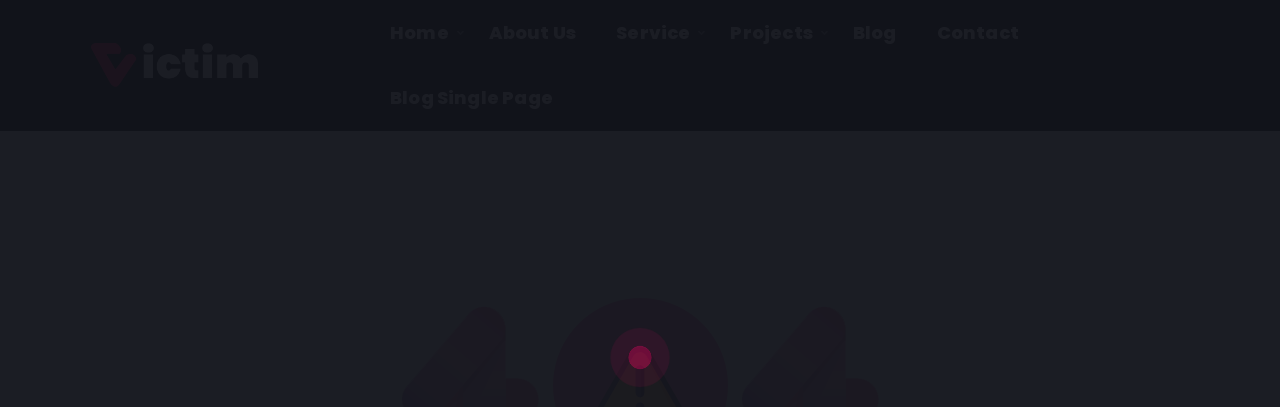

--- FILE ---
content_type: text/html; charset=UTF-8
request_url: http://autentica.co/projects/
body_size: 8797
content:
<!DOCTYPE html>
<html lang="es" >
<head>
    <meta charset="UTF-8">
    <meta http-equiv="X-UA-Compatible" content="IE=edge">
    <meta name="viewport" content="width=device-width, initial-scale=1, maximum-scale=1">
    <link rel="profile" href="http://gmpg.org/xfn/11">
        <title>Página no encontrada &#8211; Autentica</title>
<link rel='dns-prefetch' href='//fonts.googleapis.com' />
<link rel='dns-prefetch' href='//s.w.org' />
<link rel="alternate" type="application/rss+xml" title="Autentica &raquo; Feed" href="http://autentica.co/feed/" />
<link rel="alternate" type="application/rss+xml" title="Autentica &raquo; Feed de los comentarios" href="http://autentica.co/comments/feed/" />
		<script type="text/javascript">
			window._wpemojiSettings = {"baseUrl":"https:\/\/s.w.org\/images\/core\/emoji\/13.0.0\/72x72\/","ext":".png","svgUrl":"https:\/\/s.w.org\/images\/core\/emoji\/13.0.0\/svg\/","svgExt":".svg","source":{"concatemoji":"http:\/\/autentica.co\/wp-includes\/js\/wp-emoji-release.min.js"}};
			!function(e,a,t){var n,r,o,i=a.createElement("canvas"),p=i.getContext&&i.getContext("2d");function s(e,t){var a=String.fromCharCode;p.clearRect(0,0,i.width,i.height),p.fillText(a.apply(this,e),0,0);e=i.toDataURL();return p.clearRect(0,0,i.width,i.height),p.fillText(a.apply(this,t),0,0),e===i.toDataURL()}function c(e){var t=a.createElement("script");t.src=e,t.defer=t.type="text/javascript",a.getElementsByTagName("head")[0].appendChild(t)}for(o=Array("flag","emoji"),t.supports={everything:!0,everythingExceptFlag:!0},r=0;r<o.length;r++)t.supports[o[r]]=function(e){if(!p||!p.fillText)return!1;switch(p.textBaseline="top",p.font="600 32px Arial",e){case"flag":return s([127987,65039,8205,9895,65039],[127987,65039,8203,9895,65039])?!1:!s([55356,56826,55356,56819],[55356,56826,8203,55356,56819])&&!s([55356,57332,56128,56423,56128,56418,56128,56421,56128,56430,56128,56423,56128,56447],[55356,57332,8203,56128,56423,8203,56128,56418,8203,56128,56421,8203,56128,56430,8203,56128,56423,8203,56128,56447]);case"emoji":return!s([55357,56424,8205,55356,57212],[55357,56424,8203,55356,57212])}return!1}(o[r]),t.supports.everything=t.supports.everything&&t.supports[o[r]],"flag"!==o[r]&&(t.supports.everythingExceptFlag=t.supports.everythingExceptFlag&&t.supports[o[r]]);t.supports.everythingExceptFlag=t.supports.everythingExceptFlag&&!t.supports.flag,t.DOMReady=!1,t.readyCallback=function(){t.DOMReady=!0},t.supports.everything||(n=function(){t.readyCallback()},a.addEventListener?(a.addEventListener("DOMContentLoaded",n,!1),e.addEventListener("load",n,!1)):(e.attachEvent("onload",n),a.attachEvent("onreadystatechange",function(){"complete"===a.readyState&&t.readyCallback()})),(n=t.source||{}).concatemoji?c(n.concatemoji):n.wpemoji&&n.twemoji&&(c(n.twemoji),c(n.wpemoji)))}(window,document,window._wpemojiSettings);
		</script>
		<style type="text/css">
img.wp-smiley,
img.emoji {
	display: inline !important;
	border: none !important;
	box-shadow: none !important;
	height: 1em !important;
	width: 1em !important;
	margin: 0 .07em !important;
	vertical-align: -0.1em !important;
	background: none !important;
	padding: 0 !important;
}
</style>
	<link rel='stylesheet' id='wp-block-library-css'  href='http://autentica.co/wp-includes/css/dist/block-library/style.min.css' type='text/css' media='all' />
<link rel='stylesheet' id='wp-block-library-theme-css'  href='http://autentica.co/wp-includes/css/dist/block-library/theme.min.css' type='text/css' media='all' />
<link rel='stylesheet' id='contact-form-7-css'  href='http://autentica.co/wp-content/plugins/contact-form-7/includes/css/styles.css' type='text/css' media='all' />
<link rel='stylesheet' id='victim-core-css'  href='http://autentica.co/wp-content/plugins/victim-core/public/assets/css/victim-core-public.min.css' type='text/css' media='all' />
<link rel='stylesheet' id='victim-all-style-css'  href='http://autentica.co/wp-content/themes/victim/assets/css/all-plugin-css.min.css' type='text/css' media='all' />
<link rel='stylesheet' id='victim-style-css'  href='http://autentica.co/wp-content/themes/victim/assets/css/style.min.css' type='text/css' media='all' />
<link rel='stylesheet' id='victim-main-style-css'  href='http://autentica.co/wp-content/themes/victim-child/style.css' type='text/css' media='all' />
<style id='victim-main-style-inline-css' type='text/css'>
body{font-family:Roboto Slab;color:#434343}.navigation .mainmenu >li >a{font-family:Poppins}.navigation .mainmenu >li >a{font-size:18px !important}h1,h2,h3,h4,h5,h6{color:#101010}body{font-size:16px}h1,h2,h3,h4,h5,h6{font-family:Poppins}.hamburger-wrapper .mainmenu >li >a,.woocommerce div.product .woocommerce-tabs ul.tabs li{font-family:Poppins}.blog-block .grid-layout .entry-title,.blog-latest-items article.page .entry-title{font-size:29px !important}.blog-single-page>article .entry-title{font-size:50px !important}.more-link{font-family:Poppins}h1{font-size:2.441em}h2{font-size:1.953em}h3{font-size:1.563em}h4{font-size:1.25em}h5{font-size:1em}h6{font-size:.8em}.site-footer .footer-top-block>.container .widget .widget-title,.site-footer .footer-top-block>.container-fluid .widget .widget-title{font-size:22px}.site-footer .footer-top-block>.container .widget,.site-footer .footer-top-block>.container-fluid .widget{font-size:16px}.site-footer .footer-top-block>.container .widget,.site-footer .footer-top-block>.container-fluid .widget{line-height:1.65em}.sidebar-block .widget-title{font-size:14px}.site-branding-text .site-title{font-family:Poppins;font-size:1.25em;color:#000000}.form-controller,.form-control{font-family:Roboto Slab}.posts-loadmore a,.btn,.button,.added_to_cart.wc-forward{font-family:Poppins}.hero-block .victim-title{color:#ffffff}header.site-header{background-color:#000000}header.sticky-show{background-color:#000000 !important}header.site-header{border-bottom-color:rgba(255,242,242,0)}@media only screen and (min-width:992px){.navigation .mainmenu >li >a{color:#ffffff!important}}.site-branding,header.site-header .menu-content{height:130px}.hero-block.header-transparent{padding-top:130px}.blog-block-single.blog-single-spacing.header-transparent{padding-top:130px}.shop-single-contents.header-transparent{padding-top:130px}@media only screen and (min-width:992px){.navigation .mainmenu >li >a:hover{color:#313131}}@media only screen and (min-width:992px){.navigation .mainmenu >li:after{background:#f44e2b}}@media only screen and (min-width:992px){.mainmenu .sub-menu,.mainmenu .sub-menu .sub-menu,.mainmenu .sub-menu .sub-menu .sub-menu,.shoping-cart .header-cart-dropdown{background:#1d2023}}@media only screen and (min-width:992px){.mainmenu .sub-menu li a{color:#f7f7f7}}@media only screen and (max-width:992px){.hamburger-menu .hamburger-content,.hamburger-menu .hamburger-content:before,.hamburger-menu .hamburger-content:after{background:#ffffff}}@media only screen and (max-width:992px){header .mainmenu{background:#12141c}}@media only screen and (max-width:992px){header .mainmenu li a{color:#ffffff !important}}.widget_links ul li,.widget_meta ul li,.widget_nav_menu ul li,.widget_pages ul li,.widget_recent_comments ul li,.widget_recent_entries ul li,.widget_product_categories ul li,.widget_categories ul li,.widget_archive ul li,.widget_layered_nav ul li{border-top-color:#e4e0d8}.widget_search .form-control,.widget_product_search .form-control,.widget select{border-color:#e4e0d8}.woocommerce-form-coupon input{border-color:#e4e0d8}#review_form_wrapper .comment-respond .comment-form>p>textarea[name="comment"],#review_form_wrapper .comment-respond .comment-form>.comment-form-rating>textarea[name="comment"],#review_form_wrapper .comment-respond .comment-form>p>input[type="text"],#review_form_wrapper .comment-respond .comment-form>p>input[type="email"],#review_form_wrapper .comment-respond .comment-form>.comment-form-rating>input[type="text"],#review_form_wrapper .comment-respond .comment-form>.comment-form-rating>input[type="email"],.form-controller,.form-control,.woocommerce #reviews #comments ol.commentlist li .comment-text{border-color:#e4e0d8}body:not(.custom-background) .light-version{background:#ffffff}body:not(.custom-background) .light-version .portfolio-main,body:not(.custom-background) .light-version .shop-main-content,body:not(.custom-background) .light-version .blog-block,.error-page-block,.blog-block-single{background:#ffffff}body:not(.custom-background) .dark-version{background:#333333}.theme-dark{color:#3c3c3c}.preloader{background-color:#12141c}.preloader-icon span{background-color:#ff0066}.site-branding-text .site-title{color:#000000}.site-branding-text .site-description{color:#858585}footer.site-footer{color:#505050}footer.site-footer{background:#ffffff}footer.site-footer h3.widget-title{color:#000000 !important}footer.site-footer h1,footer.site-footer h2,footer.site-footer h3,footer.site-footer h4,footer.site-footer h5,footer.site-footer h6{color:#505050 !important}footer .widget_links ul li,footer .widget_meta ul li,footer .widget_nav_menu ul li,footer .widget_pages ul li,footer .widget_recent_comments ul li,footer .widget_recent_entries ul li,footer .widget_product_categories ul li,footer .widget_categories ul li,footer .widget_archive ul li,footer .widget_layered_nav ul li{border-top-color:#e4e0d873}.widget_search .form-control,.widget_product_search .form-control,.widget select{border-color:#e4e0d873}footer.site-footer a,.site-footer .footer-social li a{color:#000000}footer .copyright-text i,footer a:hover,.site-footer .footer-social li a:hover{color:#ff0066}footer .copyright-text{color:#5e5e5e !important}footer .copyright-text{color:#5e5e5e;border-top:1px solid #ebebeb}.blog-block{padding-top:90px;padding-bottom:60px}@media (max-width:768px){.blog-block{padding-top:90px;padding-bottom:60px}}@media (max-width:480px){.blog-block{padding-top:90px;padding-bottom:60px}}.page-content-main{padding-top:110px;padding-bottom:75px}@media (max-width:768px){.page-content-main{padding-top:110px;padding-bottom:75px}}@media (max-width:480px){.page-content-main{padding-top:90px;padding-bottom:60px}}.blog-single-spacing{padding-top:105px;padding-bottom:30px}@media (max-width:768px){.blog-single-spacing{padding-top:105px;padding-bottom:30px}}@media (max-width:480px){.blog-single-spacing{padding-top:105px;padding-bottom:30px}}body.single-post .blog-block-single .blog-single-page >article{margin-top:-230px;margin-bottom:0}@media (max-width:768px){body.single-post .blog-block-single .blog-single-page >article{margin-top:0;margin-bottom:0}}@media (max-width:480px){body.single-post .blog-block-single .blog-single-page >article{margin-top:0;margin-bottom:0}}.site-footer{padding-top:0;padding-bottom:0}@media (max-width:768px){.site-footer{padding-top:0;padding-bottom:0}}@media (max-width:480px){.site-footer{padding-top:0;padding-bottom:0}}main a:not(.btn):hover,main a:not(.button):hover,article .grid-layout .post-meta .entry-author a,.blog-block-single .entry-content a:hover,.post .entry-title a:hover,.post .grid-layout .entry-title:hover a,.blog-latest-items article.page .entry-title:hover a{color:#ff0066}article .grid-layout .post-thumb a:after{background:#ff0066cc}@media only screen and (min-width:993px){header.site-header .navigation .mainmenu>li>a:after{background:#ff0066}}pre,blockquote{background:#f7f7f780}ul.products>li.product .button.add_to_cart_button:hover,ul.products>li.product .button.product_type_grouped:hover,ul.products>li.product .button.product_type_external:hover,.shop-single-contents div.product form.cart .button:hover,#review_form_wrapper .comment-respond .comment-form .form-submit input#submit:hover,.posts-loadmore a:hover{background:#f7f7f7}.woocommerce div.product .woocommerce-tabs ul.tabs li{background:#f7f7f7}.wc-proceed-to-checkout .checkout-button.button:hover{background:#f7f7f7!important}.woocommerce-checkout span.woocommerce-input-wrapper input,.woocommerce-checkout span.woocommerce-input-wrapper textarea,.select2-container--default .select2-selection--single{border-color:#f7f7f7}.select2-container--default .select2-selection--single,.select2-dropdown{background:#f7f7f7}.woocommerce #payment #place_order:hover,.woocommerce-page #payment #place_order:hover{background:#f7f7f7 !important}.post .list-layout .post-category a,.blog-latest-items article.page .list-layout .post-category a,article .grid-featurs-layout .post-category a{background:#f7f7f799}.pagination-link>li a{background:#f7f7f799}.heading-border{background:#f7f7f7}.sidebar-block .widget-title:before{background:#f7f7f7}.comment-respond #submit:hover,.comment-respond .submit:hover{border-color:#f7f7f7;color:#f7f7f7}.woocommerce-form-login input[type="text"],.woocommerce-form-login input[type="password"]{border-color:#f7f7f7}.woocommerce-form-coupon button[name="apply_coupon"]:hover,.woocommerce-form-coupon input[name="apply_coupon"][type="button"]:hover,.woocommerce-form-coupon input[name="apply_coupon"][type="reset"]:hover,.woocommerce-form-coupon input[name="apply_coupon"][type="submit"]:hover,.added_to_cart.wc-forward:hover{background:#f7f7f7 !important}.return-to-shop a:hover,.woocommerce-form-login .woocommerce-button.button.woocommerce-form-login__submit:hover,.woocommerce-MyAccount-content .woocommerce-Button.button:hover{background:#f7f7f7 !important}.tagcloud a:hover,.single-post-pagination a:hover{border-color:#f7f7f7;color:#f7f7f7}#add_payment_method #payment,.woocommerce-cart #payment,.woocommerce-checkout #payment{background:#f7f7f7}.woocommerce-error,.woocommerce-info,.woocommerce-message{background-color:#f7f7f7}.post .list-layout .post-category a,.blog-latest-items article.page .list-layout .post-category a,article .grid-featurs-layout .post-category a,.post .grid-featurs-layout .more-link,.blog-latest-items article.page .grid-featurs-layout .more-link,.post .list-layout .more-link,.blog-latest-items article.page .list-layout .more-link,.woocommerce div.product .woocommerce-tabs ul.tabs li a{color:#202020 !important}article .post-category>a{background:#000000}.post .list-layout .more-link:hover,.blog-latest-items article.page .list-layout .more-link:hover,.post .grid-featurs-layout .more-link:hover,.blog-latest-items article.page .grid-featurs-layout .more-link:hover,.sidebar-block .widget-title{background:#000000}.sidebar-block .widget_search .btn,.sidebar-block .widget_search .btn:focus,.no-results.not-found .btn-default,.no-results.not-found .btn-default:hover,.no-results.not-found .btn-default:focus,.sidebar-block .btn:hover{background:#000000}.sidebar-block .widget_search .btn,.no-results.not-found .btn-default{border-color:#000000}.post .list-layout .more-link:hover,.blog-latest-items article.page .list-layout .more-link:hover,.post .grid-featurs-layout .more-link:hover,.blog-latest-items article.page .grid-featurs-layout .more-link:hover{background:#000000}.posts-loadmore a:hover{color:#000000 !important}.comment-reply-link{background:#000000;border-color:#000000}.post .grid-featurs-layout .post-category a:hover,.blog-latest-items article.page .grid-featurs-layout .post-category a:hover,.post .list-layout .post-category a:hover,.blog-latest-items article.page .list-layout .post-category a:hover{background:#000000}.pagination-link>li.active a{background:#000000}.related-post-content .post-section-title:after,.comment-respond .comment-reply-title:after,.btn,.comment-respond #submit,.comment-respond .submit,.comments-area .comments-title:after{background:#000000}.blog-single-page .blog-tag .tagcloud a:hover{background:#000000}.comment-reply-link:hover{border:1px solid #000000 !important;background:#000000}ul.products >li.product .button.add_to_cart_button,ul.products >li.product .button.product_type_grouped,ul.products >li.product .button.product_type_external,.shop-single-contents div.product form.cart .button,.posts-loadmore a{background:#000000}.wc-proceed-to-checkout .checkout-button.button{background:#000000 !important}.woocommerce #payment #place_order,.woocommerce-page #payment #place_order{background:#000000 !important}.woocommerce-form-coupon button[name="apply_coupon"],.woocommerce-form-coupon input[name="apply_coupon"][type="button"],.woocommerce-form-coupon input[name="apply_coupon"][type="reset"],.woocommerce-form-coupon input[name="apply_coupon"][type="submit"]{background:#000000 !important}.return-to-shop a{background:#000000 !important}.added_to_cart.wc-forward,.woocommerce-form-login .woocommerce-button.button.woocommerce-form-login__submit,.woocommerce-MyAccount-content .woocommerce-Button.button{background:#000000 !important}.woocommerce-error,.woocommerce-info,.woocommerce-message{border-top-color:#000000}.woocommerce-error::before,.woocommerce-info::before,.woocommerce-message::before{color:#000000}.cart-contents span.count{background:#000000}
</style>
<link rel='stylesheet' id='victim-google-font-roboto-slab-css'  href='https://fonts.googleapis.com/css?family=Roboto+Slab%3A200%2C300%2C400%2C500%2C600%2C700%2C800&#038;subset=latin' type='text/css' media='all' />
<link rel='stylesheet' id='victim-google-font-poppins-css'  href='https://fonts.googleapis.com/css?family=Poppins%3A200%2C300%2C400%2C500%2C600%2C700%2C800&#038;subset=latin' type='text/css' media='all' />
<link rel='stylesheet' id='parent-style-css'  href='http://autentica.co/wp-content/themes/victim/style.css' type='text/css' media='all' />
<link rel='stylesheet' id='child-style-css'  href='http://autentica.co/wp-content/themes/victim-child/style.css' type='text/css' media='all' />
<script type='text/javascript' src='http://autentica.co/wp-includes/js/jquery/jquery.js' id='jquery-core-js'></script>
<link rel="https://api.w.org/" href="http://autentica.co/wp-json/" /><link rel="EditURI" type="application/rsd+xml" title="RSD" href="http://autentica.co/xmlrpc.php?rsd" />
<link rel="wlwmanifest" type="application/wlwmanifest+xml" href="http://autentica.co/wp-includes/wlwmanifest.xml" /> 
<meta name="generator" content="WordPress 5.5.17" />
<style type="text/css">.recentcomments a{display:inline !important;padding:0 !important;margin:0 !important;}</style>		<style type="text/css" id="wp-custom-css">
			.wpcf7-form-control.wpcf7-text {
	width: 100%;
}
#victim-particle-9b5541b {
	opacity: 0.50;
}
.elementor.elementor-256 .elementor-icon-box-icon .elementor-icon {
	border-color: #5B5B5B !important;
}
header.site-header .navigation .mainmenu > li > a::after {
	margin-top: -35px;
}
.site-branding {
	 max-width: 70%;
}		</style>
		</head>
<body class="error404 wp-custom-logo wp-embed-responsive elementor-default">
        <a class="skip-link screen-reader-text" href="#main">Skip to the content</a>
	<div class="victim-body light-version">
		                        <div class="preloader">
                <div class="preloader-inner">
                    <div class="preloader-icon">
                        <span></span>
                        <span></span>
                    </div><!-- /preloader-icon -->
                </div><!-- /preloader-inner -->
            </div><!-- /preloader -->
                    <!-- Custom Header
================================================== --> 
<!-- Predefine Header
================================================== --> 
<header class="site-header  ">
    <div class="container">
        <div class="row">
            <div class="col-6 col-md-3">
                <div class="header-left-block">  
                    <!-- Site Branding --> 
                                            <div class="site-branding">
                            <a href="http://autentica.co/" class="custom-logo-link" rel="home"><img width="300" height="80" src="http://autentica.co/wp-content/uploads/2020/01/Victim-Logo.png" class="custom-logo" alt="Autentica" /></a>                        </div><!--  /.site-branding -->
                                    </div><!--  /.header-left-block -->
            </div><!--  /.col-md-3 -->

            <div class="col-6 col-md-9">
                <!-- Site Navigation -->
                <div class="site-navigation">
                    <nav class="navigation">
                        <div class="overlaybg"></div><!--  /.overlaybg -->
                        <div class="menu-wrapper">
                            <div class="menu-content">
                                <!-- Main Menu -->
                                <ul id="menu-main-menu" class="mainmenu"><li id="menu-item-53" class="menu-item menu-item-type-post_type menu-item-object-page menu-item-has-children menu-item-53"><a href="http://autentica.co/home-7/">Home</a>
<ul class="sub-menu">
	<li id="menu-item-241" class="menu-item menu-item-type-post_type menu-item-object-page menu-item-241"><a href="http://autentica.co/home-7/">Home One</a></li>
	<li id="menu-item-153" class="menu-item menu-item-type-post_type menu-item-object-page menu-item-153"><a href="http://autentica.co/home-two/">Home Two</a></li>
	<li id="menu-item-171" class="menu-item menu-item-type-post_type menu-item-object-page menu-item-171"><a href="http://autentica.co/home-three/">Home Three</a></li>
	<li id="menu-item-186" class="menu-item menu-item-type-post_type menu-item-object-page menu-item-186"><a href="http://autentica.co/home-four/">Home Four</a></li>
	<li id="menu-item-207" class="menu-item menu-item-type-post_type menu-item-object-page menu-item-207"><a href="http://autentica.co/home-five/">Home Five</a></li>
	<li id="menu-item-203" class="menu-item menu-item-type-post_type menu-item-object-page menu-item-203"><a href="http://autentica.co/home-light/">Home Light</a></li>
</ul>
</li>
<li id="menu-item-209" class="menu-item menu-item-type-post_type menu-item-object-page menu-item-209"><a href="http://autentica.co/about-us/">About Us</a></li>
<li id="menu-item-213" class="menu-item menu-item-type-post_type menu-item-object-page menu-item-has-children menu-item-213"><a href="http://autentica.co/service/">Service</a>
<ul class="sub-menu">
	<li id="menu-item-240" class="menu-item menu-item-type-post_type menu-item-object-page menu-item-240"><a href="http://autentica.co/service-single/">Service Single</a></li>
</ul>
</li>
<li id="menu-item-239" class="menu-item menu-item-type-post_type menu-item-object-page menu-item-has-children menu-item-239"><a href="http://autentica.co/projects/">Projects</a>
<ul class="sub-menu">
	<li id="menu-item-237" class="menu-item menu-item-type-post_type menu-item-object-page menu-item-237"><a href="http://autentica.co/project-two-grid/">Project Two Grid</a></li>
	<li id="menu-item-236" class="menu-item menu-item-type-post_type menu-item-object-page menu-item-236"><a href="http://autentica.co/project-four-grid/">Project Four Grid</a></li>
	<li id="menu-item-238" class="menu-item menu-item-type-post_type menu-item-object-page menu-item-238"><a href="http://autentica.co/project-load-more/">Project Load More</a></li>
	<li id="menu-item-277" class="menu-item menu-item-type-post_type menu-item-object-portfolio menu-item-277"><a href="http://autentica.co/portfolio/product-branding/">Project Single</a></li>
</ul>
</li>
<li id="menu-item-900" class="menu-item menu-item-type-post_type menu-item-object-page current_page_parent menu-item-900"><a href="http://autentica.co/blog-4/">Blog</a></li>
<li id="menu-item-218" class="menu-item menu-item-type-post_type menu-item-object-page menu-item-218"><a href="http://autentica.co/contact/">Contact</a></li>
<li id="menu-item-278" class="menu-item menu-item-type-post_type menu-item-object-post menu-item-278"><a href="http://autentica.co/2019/12/20/amazing-places-to-visit-in-summer/">Blog Single Page</a></li>
</ul>                                <div class="hamburger-menu hamburger-mobile">
                                    <a href="#" class="menu-indicator">
                                        <span class="hamburger-content"></span>
                                    </a>
                                </div><!--  /.hamburger-menu -->
                            </div> <!-- /.hours-content-->
                        </div><!-- /.menu-wrapper -->
                    </nav>
                </div><!--  /.site-navigation -->
            </div><!--  /.col-md-9 -->
        </div><!--  /.row -->
    </div><!--  /.container-fluid -->
</header><!-- /.site-header -->

<div class="disable-content-menu"></div> 

<!-- Error  Block
================================================== -->
<section class="error-page-block error-page-block">
    <div class="container error-content">
        <div class="row align-items-center error-row height-100 pd-t-105 pd-b-105">
            <div class="col-md-12 text-center">        
                <div class="error-right-blocks text-center">
                    <img src="http://autentica.co/wp-content/themes/victim/assets/images/404.png" alt="Nothing Found" />
                </div>
                <div class="error-text-blocks text-center mrt-45">
                	<h2 class="error-title text-uppercase w-700 fts-40">Looks Like You&#039;re Lost</h2><!--  /.error-title -->
                	<p class="error-description fts-16">The page you are looking for is currently unavailable!</p>
                	<div class="clear">
                		<a href="http://autentica.co/" class="btn btn-defult btn-more-works w-700">Back To Home</a>
                	</div><!--  /.clear -->
                </div><!--  /.error-text-blocks -->
            </div><!--  /.col-md-7 -->
        </div><!--  /.row -->
    </div><!-- /.container -->
</section><!-- /.blog-block -->

 
    	
<!-- Custom Footer
================================================== --> 
<footer class="victim-custom-footer footer-fixed" >
    		<div data-elementor-type="wp-post" data-elementor-id="41" class="elementor elementor-41" data-elementor-settings="[]">
						<div class="elementor-inner">
							<div class="elementor-section-wrap">
							<section class="elementor-section elementor-top-section elementor-element elementor-element-da5e4bf elementor-section-boxed elementor-section-height-default elementor-section-height-default" data-id="da5e4bf" data-element_type="section" data-settings="{&quot;background_background&quot;:&quot;classic&quot;}">
						<div class="elementor-container elementor-column-gap-extended">
							<div class="elementor-row">
					<div class="elementor-column elementor-col-33 elementor-top-column elementor-element elementor-element-49dc74d" data-id="49dc74d" data-element_type="column">
			<div class="elementor-column-wrap elementor-element-populated">
							<div class="elementor-widget-wrap">
						<div class="elementor-element elementor-element-650918d elementor-widget elementor-widget-text-editor" data-id="650918d" data-element_type="widget" data-widget_type="text-editor.default">
				<div class="elementor-widget-container">
					<div class="elementor-text-editor elementor-clearfix"><p>We’d to her from You<br /><span style="color: #ff0066;"><a style="color: #ff0066;" href="mailto:example@example.com">example@example.com</a><br /></span>+99-658740550231</p></div>
				</div>
				</div>
				<div class="elementor-element elementor-element-0e41bfd elementor-shape-rounded elementor-grid-0 elementor-widget elementor-widget-social-icons" data-id="0e41bfd" data-element_type="widget" data-widget_type="social-icons.default">
				<div class="elementor-widget-container">
					<div class="elementor-social-icons-wrapper elementor-grid">
							<div class="elementor-grid-item">
					<a class="elementor-icon elementor-social-icon elementor-social-icon-facebook-f elementor-repeater-item-4d2a8e3" target="_blank">
						<span class="elementor-screen-only">Facebook-f</span>
						<i class="fab fa-facebook-f"></i>					</a>
				</div>
							<div class="elementor-grid-item">
					<a class="elementor-icon elementor-social-icon elementor-social-icon-twitter elementor-repeater-item-2920ccd" target="_blank">
						<span class="elementor-screen-only">Twitter</span>
						<i class="fab fa-twitter"></i>					</a>
				</div>
							<div class="elementor-grid-item">
					<a class="elementor-icon elementor-social-icon elementor-social-icon-linkedin-in elementor-repeater-item-7357522" target="_blank">
						<span class="elementor-screen-only">Linkedin-in</span>
						<i class="fab fa-linkedin-in"></i>					</a>
				</div>
							<div class="elementor-grid-item">
					<a class="elementor-icon elementor-social-icon elementor-social-icon-behance elementor-repeater-item-23a6d6e" target="_blank">
						<span class="elementor-screen-only">Behance</span>
						<i class="fab fa-behance"></i>					</a>
				</div>
					</div>
				</div>
				</div>
						</div>
					</div>
		</div>
				<div class="elementor-column elementor-col-33 elementor-top-column elementor-element elementor-element-1b0dc35" data-id="1b0dc35" data-element_type="column">
			<div class="elementor-column-wrap elementor-element-populated">
							<div class="elementor-widget-wrap">
						<div class="elementor-element elementor-element-53e6111 elementor-widget elementor-widget-heading" data-id="53e6111" data-element_type="widget" data-widget_type="heading.default">
				<div class="elementor-widget-container">
			<h2 class="elementor-heading-title elementor-size-default">Got a Project in mind ?</h2>		</div>
				</div>
				<div class="elementor-element elementor-element-7c534f0 elementor-align-center elementor-widget elementor-widget-button" data-id="7c534f0" data-element_type="widget" data-widget_type="button.default">
				<div class="elementor-widget-container">
					<div class="elementor-button-wrapper">
			<a href="#" class="elementor-button-link elementor-button elementor-size-sm" role="button">
						<span class="elementor-button-content-wrapper">
						<span class="elementor-button-icon elementor-align-icon-right">
				<i aria-hidden="true" class="fas fa-arrow-right"></i>			</span>
						<span class="elementor-button-text">Start a project</span>
		</span>
					</a>
		</div>
				</div>
				</div>
						</div>
					</div>
		</div>
				<div class="elementor-column elementor-col-33 elementor-top-column elementor-element elementor-element-24cedce" data-id="24cedce" data-element_type="column">
			<div class="elementor-column-wrap elementor-element-populated">
							<div class="elementor-widget-wrap">
						<div class="elementor-element elementor-element-6f36f47 elementor-widget elementor-widget-text-editor" data-id="6f36f47" data-element_type="widget" data-widget_type="text-editor.default">
				<div class="elementor-widget-container">
					<div class="elementor-text-editor elementor-clearfix"><p>Studio 7A &#8211; Sydney<br />Place Name, Road Name<span style="color: #ff0066;"><br /></span>Australia. 112/B</p><p><span style="text-decoration: underline;"><a href="#">Get Direction</a></span></p></div>
				</div>
				</div>
						</div>
					</div>
		</div>
								</div>
					</div>
		</section>
				<section class="elementor-section elementor-top-section elementor-element elementor-element-ec6c972 elementor-section-boxed elementor-section-height-default elementor-section-height-default" data-id="ec6c972" data-element_type="section" data-settings="{&quot;background_background&quot;:&quot;classic&quot;}">
						<div class="elementor-container elementor-column-gap-default">
							<div class="elementor-row">
					<div class="elementor-column elementor-col-100 elementor-top-column elementor-element elementor-element-4c3c3b8" data-id="4c3c3b8" data-element_type="column">
			<div class="elementor-column-wrap elementor-element-populated">
							<div class="elementor-widget-wrap">
						<div class="elementor-element elementor-element-85a6cb5 elementor-widget elementor-widget-heading" data-id="85a6cb5" data-element_type="widget" data-widget_type="heading.default">
				<div class="elementor-widget-container">
			<p class="elementor-heading-title elementor-size-default">Copyright &copy; 2020 Softhopper. All rights reserved.</p>		</div>
				</div>
						</div>
					</div>
		</div>
								</div>
					</div>
		</section>
						</div>
						</div>
					</div>
		</footer><!--  /.victim-custom-header -->
    </div>
    <link rel='stylesheet' id='elementor-frontend-legacy-css'  href='http://autentica.co/wp-content/plugins/elementor/assets/css/frontend-legacy.min.css' type='text/css' media='all' />
<link rel='stylesheet' id='elementor-frontend-css'  href='http://autentica.co/wp-content/plugins/elementor/assets/css/frontend.min.css' type='text/css' media='all' />
<link rel='stylesheet' id='elementor-post-41-css'  href='http://autentica.co/wp-content/uploads/elementor/css/post-41.css' type='text/css' media='all' />
<link rel='stylesheet' id='elementor-icons-css'  href='http://autentica.co/wp-content/plugins/elementor/assets/lib/eicons/css/elementor-icons.min.css' type='text/css' media='all' />
<link rel='stylesheet' id='elementor-animations-css'  href='http://autentica.co/wp-content/plugins/elementor/assets/lib/animations/animations.min.css' type='text/css' media='all' />
<link rel='stylesheet' id='elementor-post-966-css'  href='http://autentica.co/wp-content/uploads/elementor/css/post-966.css' type='text/css' media='all' />
<link rel='stylesheet' id='elementor-pro-css'  href='http://autentica.co/wp-content/plugins/elementor-pro/assets/css/frontend.min.css' type='text/css' media='all' />
<link rel='stylesheet' id='google-fonts-1-css'  href='https://fonts.googleapis.com/css?family=Poppins%3A100%2C100italic%2C200%2C200italic%2C300%2C300italic%2C400%2C400italic%2C500%2C500italic%2C600%2C600italic%2C700%2C700italic%2C800%2C800italic%2C900%2C900italic%7CRoboto+Slab%3A100%2C100italic%2C200%2C200italic%2C300%2C300italic%2C400%2C400italic%2C500%2C500italic%2C600%2C600italic%2C700%2C700italic%2C800%2C800italic%2C900%2C900italic%7CRoboto%3A100%2C100italic%2C200%2C200italic%2C300%2C300italic%2C400%2C400italic%2C500%2C500italic%2C600%2C600italic%2C700%2C700italic%2C800%2C800italic%2C900%2C900italic' type='text/css' media='all' />
<link rel='stylesheet' id='elementor-icons-shared-0-css'  href='http://autentica.co/wp-content/plugins/elementor/assets/lib/font-awesome/css/fontawesome.min.css' type='text/css' media='all' />
<link rel='stylesheet' id='elementor-icons-fa-brands-css'  href='http://autentica.co/wp-content/plugins/elementor/assets/lib/font-awesome/css/brands.min.css' type='text/css' media='all' />
<link rel='stylesheet' id='elementor-icons-fa-solid-css'  href='http://autentica.co/wp-content/plugins/elementor/assets/lib/font-awesome/css/solid.min.css' type='text/css' media='all' />
<script type='text/javascript' src='http://autentica.co/wp-content/plugins/victim-core/public/assets/js/front-end-widget.min.js' id='victim-frontend-widget-scripts-js'></script>
<script type='text/javascript' id='contact-form-7-js-extra'>
/* <![CDATA[ */
var wpcf7 = {"apiSettings":{"root":"http:\/\/autentica.co\/wp-json\/contact-form-7\/v1","namespace":"contact-form-7\/v1"}};
/* ]]> */
</script>
<script type='text/javascript' src='http://autentica.co/wp-content/plugins/contact-form-7/includes/js/scripts.js' id='contact-form-7-js'></script>
<script type='text/javascript' src='http://autentica.co/wp-content/themes/victim/assets/js/all-plugin.min.js' id='victim-all-plugin-js'></script>
<script type='text/javascript' src='http://autentica.co/wp-includes/js/imagesloaded.min.js' id='imagesloaded-js'></script>
<script type='text/javascript' src='http://autentica.co/wp-includes/js/masonry.min.js' id='masonry-js'></script>
<script type='text/javascript' id='victim-main-js-extra'>
/* <![CDATA[ */
var victim = {"ajaxurl":"http:\/\/autentica.co\/wp-admin\/admin-ajax.php","please_wait_text":"Please wait...","no_more_post_text":"No More Posts","no_more_post_to_load_text":"No More Posts To Load","load_more_post_text":"Load More Posts","blog_layout":"list","enable_custom_scroll":null};
/* ]]> */
</script>
<script type='text/javascript' src='http://autentica.co/wp-content/themes/victim/assets/js/main.min.js' id='victim-main-js'></script>
<script type='text/javascript' src='http://autentica.co/wp-content/plugins/victim-core/public/assets/js/particles.min.js' id='victim-particles-js'></script>
<script type='text/javascript' src='http://autentica.co/wp-includes/js/wp-embed.min.js' id='wp-embed-js'></script>
<script type='text/javascript' src='http://autentica.co/wp-content/plugins/elementor/assets/js/frontend-modules.min.js' id='elementor-frontend-modules-js'></script>
<script type='text/javascript' src='http://autentica.co/wp-content/plugins/elementor-pro/assets/lib/sticky/jquery.sticky.min.js' id='elementor-sticky-js'></script>
<script type='text/javascript' id='elementor-pro-frontend-js-before'>
var ElementorProFrontendConfig = {"ajaxurl":"http:\/\/autentica.co\/wp-admin\/admin-ajax.php","nonce":"dc2cbb34d9","i18n":{"toc_no_headings_found":"No headings were found on this page."},"shareButtonsNetworks":{"facebook":{"title":"Facebook","has_counter":true},"twitter":{"title":"Twitter"},"google":{"title":"Google+","has_counter":true},"linkedin":{"title":"LinkedIn","has_counter":true},"pinterest":{"title":"Pinterest","has_counter":true},"reddit":{"title":"Reddit","has_counter":true},"vk":{"title":"VK","has_counter":true},"odnoklassniki":{"title":"OK","has_counter":true},"tumblr":{"title":"Tumblr"},"delicious":{"title":"Delicious"},"digg":{"title":"Digg"},"skype":{"title":"Skype"},"stumbleupon":{"title":"StumbleUpon","has_counter":true},"mix":{"title":"Mix"},"telegram":{"title":"Telegram"},"pocket":{"title":"Pocket","has_counter":true},"xing":{"title":"XING","has_counter":true},"whatsapp":{"title":"WhatsApp"},"email":{"title":"Email"},"print":{"title":"Print"},"weixin":{"title":"WeChat"},"weibo":{"title":"Weibo"}},"facebook_sdk":{"lang":"es_ES","app_id":""},"lottie":{"defaultAnimationUrl":"http:\/\/autentica.co\/wp-content\/plugins\/elementor-pro\/modules\/lottie\/assets\/animations\/default.json"}};
</script>
<script type='text/javascript' src='http://autentica.co/wp-content/plugins/elementor-pro/assets/js/frontend.min.js' id='elementor-pro-frontend-js'></script>
<script type='text/javascript' src='http://autentica.co/wp-includes/js/jquery/ui/position.min.js' id='jquery-ui-position-js'></script>
<script type='text/javascript' src='http://autentica.co/wp-content/plugins/elementor/assets/lib/dialog/dialog.min.js' id='elementor-dialog-js'></script>
<script type='text/javascript' src='http://autentica.co/wp-content/plugins/elementor/assets/lib/waypoints/waypoints.min.js' id='elementor-waypoints-js'></script>
<script type='text/javascript' src='http://autentica.co/wp-content/plugins/elementor/assets/lib/swiper/swiper.min.js' id='swiper-js'></script>
<script type='text/javascript' src='http://autentica.co/wp-content/plugins/elementor/assets/lib/share-link/share-link.min.js' id='share-link-js'></script>
<script type='text/javascript' id='elementor-frontend-js-before'>
var elementorFrontendConfig = {"environmentMode":{"edit":false,"wpPreview":false},"i18n":{"shareOnFacebook":"Compartir en Facebook","shareOnTwitter":"Compartir en Twitter","pinIt":"Pinear","download":"Descargar","downloadImage":"Descargar imagen","fullscreen":"Pantalla completa","zoom":"Zoom","share":"Compartir","playVideo":"Reproducir v\u00eddeo","previous":"Anterior","next":"Siguiente","close":"Cerrar"},"is_rtl":false,"breakpoints":{"xs":0,"sm":480,"md":768,"lg":1025,"xl":1440,"xxl":1600},"version":"3.0.10","is_static":false,"legacyMode":{"elementWrappers":true},"urls":{"assets":"http:\/\/autentica.co\/wp-content\/plugins\/elementor\/assets\/"},"settings":{"editorPreferences":[]},"kit":{"global_image_lightbox":"yes","lightbox_enable_counter":"yes","lightbox_enable_fullscreen":"yes","lightbox_enable_zoom":"yes","lightbox_enable_share":"yes","lightbox_title_src":"title","lightbox_description_src":"description"},"post":{"id":0,"title":"P\u00e1gina no encontrada &#8211; Autentica","excerpt":""}};
</script>
<script type='text/javascript' src='http://autentica.co/wp-content/plugins/elementor/assets/js/frontend.min.js' id='elementor-frontend-js'></script>
</body>
<script>'undefined'=== typeof _trfq || (window._trfq = []);'undefined'=== typeof _trfd && (window._trfd=[]),_trfd.push({'tccl.baseHost':'secureserver.net'},{'ap':'cpsh-oh'},{'server':'p3plzcpnl499947'},{'dcenter':'p3'},{'cp_id':'4412615'},{'cp_cl':'8'}) // Monitoring performance to make your website faster. If you want to opt-out, please contact web hosting support.</script><script src='https://img1.wsimg.com/traffic-assets/js/tccl.min.js'></script></html>


--- FILE ---
content_type: text/css
request_url: http://autentica.co/wp-content/themes/victim/style.css
body_size: 708
content:
/*
Theme Name: Victim
Theme URI: https://victim.softhopper.net
Author: SoftHopper
Author URI: https://softhopper.net
Description: Victim is a simple and easy to use, modern and creative, minimal, user friendly and elegant, WordPress theme for blog sites, Personal Portfolio, Creative Agency. It is responsive, cross browser compatible, SEO friendly theme with lots of highly created features. Theme comes with beautiful banner section, featured post column, footer options, sidebar options, site design options and many more. It is very light weighted theme based on customizer. Added custom widgets for author information and advertisement will make your site awesome. Our dedicated support team will guide you in every steps while using theme. 
Version: 1.0.0
License: GNU General Public License v2 or later
License URI: http://www.gnu.org/licenses/gpl-2.0.html
Text Domain: victim
Tags: two-columns, right-sidebar, left-sidebar, custom-background, custom-colors, custom-header, custom-menu, editor-style, featured-images,  post-formats, sticky-post, threaded-comments, translation-ready, portfolio, blog
This theme, like WordPress, is licensed under the GPL.
Use it to make something cool, have fun, and share what you've learned with others.
*/

--- FILE ---
content_type: text/css
request_url: http://autentica.co/wp-content/uploads/elementor/css/post-41.css
body_size: 912
content:
.elementor-41 .elementor-element.elementor-element-650918d{color:#FFFFFF;font-family:"Poppins", Sans-serif;font-size:20px;font-weight:500;line-height:1.75em;}.elementor-41 .elementor-element.elementor-element-650918d > .elementor-widget-container{margin:0px 0px -10px 0px;}.elementor-41 .elementor-element.elementor-element-0e41bfd{--grid-template-columns:repeat(0, auto);--grid-column-gap:8px;--grid-side-margin:8px;--grid-row-gap:0px;--grid-bottom-margin:0px;}.elementor-41 .elementor-element.elementor-element-0e41bfd .elementor-widget-container{justify-content:flex-start;}.elementor-41 .elementor-element.elementor-element-0e41bfd .elementor-social-icon{background-color:rgba(65, 65, 65, 0);font-size:15px;padding:0.8em;border-style:solid;border-width:2px 2px 2px 2px;border-color:#383838;}.elementor-41 .elementor-element.elementor-element-0e41bfd .elementor-social-icon i{color:#FFFFFF;}.elementor-41 .elementor-element.elementor-element-0e41bfd .elementor-social-icon svg{fill:#FFFFFF;}.elementor-41 .elementor-element.elementor-element-0e41bfd .elementor-icon{border-radius:0px 0px 0px 0px;}.elementor-41 .elementor-element.elementor-element-53e6111{text-align:center;}.elementor-41 .elementor-element.elementor-element-53e6111 .elementor-heading-title{color:#FFFFFF;font-family:"Poppins", Sans-serif;font-size:30px;font-weight:700;}.elementor-41 .elementor-element.elementor-element-53e6111 > .elementor-widget-container{margin:0px 0px 15px 0px;}.elementor-41 .elementor-element.elementor-element-7c534f0 .elementor-button .elementor-align-icon-right{margin-left:15px;}.elementor-41 .elementor-element.elementor-element-7c534f0 .elementor-button .elementor-align-icon-left{margin-right:15px;}.elementor-41 .elementor-element.elementor-element-7c534f0 .elementor-button{font-family:"Poppins", Sans-serif;font-size:15px;font-weight:600;letter-spacing:0.5px;background-color:rgba(0, 0, 0, 0);border-style:solid;border-width:2px 2px 2px 2px;border-color:#FF0066;border-radius:0px 0px 0px 0px;padding:20px 45px 20px 45px;}.elementor-41 .elementor-element.elementor-element-6f36f47 .elementor-text-editor{text-align:right;}.elementor-41 .elementor-element.elementor-element-6f36f47{color:#FFFFFF;font-family:"Poppins", Sans-serif;font-size:20px;font-weight:500;line-height:1.75em;}.elementor-41 .elementor-element.elementor-element-6f36f47 > .elementor-widget-container{margin:0px 0px -15px 0px;}.elementor-41 .elementor-element.elementor-element-da5e4bf:not(.elementor-motion-effects-element-type-background), .elementor-41 .elementor-element.elementor-element-da5e4bf > .elementor-motion-effects-container > .elementor-motion-effects-layer{background-color:#1F1F1F;}.elementor-41 .elementor-element.elementor-element-da5e4bf{transition:background 0.3s, border 0.3s, border-radius 0.3s, box-shadow 0.3s;padding:108px 0px 90px 0px;}.elementor-41 .elementor-element.elementor-element-da5e4bf > .elementor-background-overlay{transition:background 0.3s, border-radius 0.3s, opacity 0.3s;}.elementor-41 .elementor-element.elementor-element-85a6cb5{text-align:center;}.elementor-41 .elementor-element.elementor-element-85a6cb5 .elementor-heading-title{color:#9E9E9E;font-family:"Roboto Slab", Sans-serif;font-size:16px;font-weight:400;letter-spacing:0.5px;}.elementor-41 .elementor-element.elementor-element-85a6cb5 > .elementor-widget-container{padding:30px 0px 30px 0px;border-style:solid;border-width:1px 0px 0px 0px;border-color:#323232;}.elementor-41 .elementor-element.elementor-element-ec6c972:not(.elementor-motion-effects-element-type-background), .elementor-41 .elementor-element.elementor-element-ec6c972 > .elementor-motion-effects-container > .elementor-motion-effects-layer{background-color:#1F1F1F;}.elementor-41 .elementor-element.elementor-element-ec6c972{transition:background 0.3s, border 0.3s, border-radius 0.3s, box-shadow 0.3s;}.elementor-41 .elementor-element.elementor-element-ec6c972 > .elementor-background-overlay{transition:background 0.3s, border-radius 0.3s, opacity 0.3s;}@media(max-width:1024px){.elementor-41 .elementor-element.elementor-element-650918d{font-size:16px;}.elementor-41 .elementor-element.elementor-element-53e6111 .elementor-heading-title{font-size:30px;line-height:1.3em;}.elementor-41 .elementor-element.elementor-element-7c534f0 .elementor-button{padding:18px 22px 18px 22px;}.elementor-41 .elementor-element.elementor-element-6f36f47{font-size:16px;}.elementor-41 .elementor-element.elementor-element-da5e4bf{padding:60px 0px 50px 0px;}}@media(max-width:767px){.elementor-41 .elementor-element.elementor-element-650918d .elementor-text-editor{text-align:center;}.elementor-41 .elementor-element.elementor-element-650918d{font-size:14px;}.elementor-41 .elementor-element.elementor-element-650918d > .elementor-widget-container{margin:0px 0px -21px 0px;}.elementor-41 .elementor-element.elementor-element-0e41bfd .elementor-widget-container{justify-content:center;}.elementor-41 .elementor-element.elementor-element-0e41bfd .elementor-social-icon{padding:0.6em;}.elementor-41 .elementor-element.elementor-element-0e41bfd > .elementor-widget-container{margin:0px 0px 0px 0px;}.elementor-41 .elementor-element.elementor-element-53e6111 .elementor-heading-title{font-size:25px;}.elementor-41 .elementor-element.elementor-element-53e6111 > .elementor-widget-container{margin:0px 0px 0px 0px;}.elementor-41 .elementor-element.elementor-element-6f36f47 .elementor-text-editor{text-align:center;}.elementor-41 .elementor-element.elementor-element-6f36f47{font-size:14px;}.elementor-41 .elementor-element.elementor-element-da5e4bf{padding:15px 15px 15px 15px;}.elementor-41 .elementor-element.elementor-element-85a6cb5 .elementor-heading-title{font-size:12px;line-height:1.5em;}}